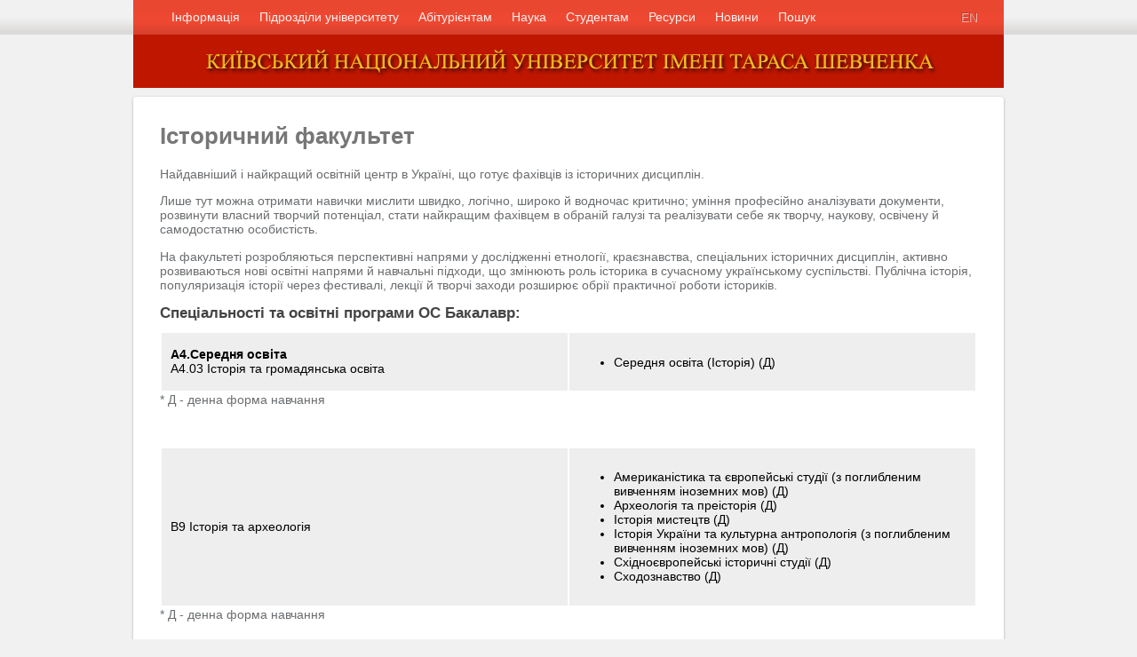

--- FILE ---
content_type: text/css
request_url: https://knu.ua/main.css
body_size: 19072
content:
/*common а*/
	html, body{
		height: 100%;
		margin: 0;
		padding: 0;
		font-family: Arial,Helvetica,sans-serif;
		font-size:18px;
	}
	body{
		font: 0.8em Arial,Helvetica,sans-serif;
		background-color:#f1f1f1;
	}
/*head*/
	.b-head{
		width:100%;
		overflow:hidden;
	}
	.b-head__section{
		background: url(img/bg-shadow.png) repeat-x scroll 0 14px transparent;
		position:fixed;
		width:100%;
		z-index:800;
		overflow:hidden;
	}
	.b-head__section-holder{
		width:920px;
		height:39px;
		margin:0 auto;
		padding:0 30px;
		background:url("/img/bg-head.gif") repeat-x scroll 0 15px #EF4832;
		background-color:#ea4731;
		overflow:hidden;
	}
/*menu*/
	.b-menu{
		overflow:hidden;
		padding:0 2px;
		margin:0;
		float:left;
	}
	.b-menu__item{
		float:left;
		list-style-type:none;
		/*margin-right:15px;*/
    margin-right: 0px; 
	}
	.b-menu__link{
		-moz-transition-duration: 0.3s;
		-moz-transition-property: background-color, color, border-color;
		-moz-transition-timing-function: ease-in-out;
		display:block;
		line-height:19px;
		padding:10px 10px;
		color:#f4f3f1;
		text-decoration:none;
		border-left:1px solid transparent;
		border-right:1px solid transparent;
	}
	.b-menu__link:hover{
		background-color:#EF4833;
		border-color:#CF3813;
		color:#FFFFFF;
	}
	.b-menu__languages{
		padding:0;
		margin:0;
		float:right;
		overflow:hidden;
	}
	.b-menu__languages-item{
		list-style-type:none;
		float:left;
		line-height:19px;
		padding:10px 0;
		margin-left:7px;
	}
	.b-menu__languages-link{
		color:rgba(0,0,0,0.2);
		text-shadow: 1px 1px 0 rgba(255,255,255,0.6);
		text-transform:uppercase;
		text-decoration:none;
	}
	.b-menu__languages-link:hover{
		text-shadow: none;
		color:#f4f3f1;
	}
/*search*/
	.b-search__input{
		width:100px; 
		border:none;
		color: #fff;
		font-size: 0.9em;
		background-color: #FF8F70;

	}
	.b-search__input:focus{
		outline:none;
		background-color: #FF8F70;
	}
	.b-search__input::-webkit-input-placeholder{
		color:#eee;
	}
	.b-search__input:-moz-placeholder{
		color:#eee;
	}
	.b-search__input:-ms-input-placeholder{	
		color:#eee;
	}
/*logo*/
	.b-logo{
	}
	.b-logo__logo-holder{
		display:block;
		width:900px;
		background-image:url("/img/logo3.png");
		background-color:#ea4731;
		padding:15px 40px;
		height:30px;
		margin:0 auto;
    margin-top:39px;
	}
	.b-logo__logo-holder__ru{
		display:block;
		width:900px;
		background-color:#ea4731;
		padding:15px 40px;
		height:30px;
		margin:0 auto;
    margin-top:39px;
    background-image:url("/img/logo3_ru.png");
  }
	.b-logo__logo-holder__en{
		display:block;
		width:900px;
		background-color:#ea4731;
		padding:15px 40px;
		height:30px;
		margin:0 auto;
    margin-top:39px;
    background-image:url("/img/logo3_en.png");
  }
	.b-logo__logo-title{
		font-size:1.6em;
		font-weight:500;
		margin:0;
		text-align:center;
		color:#f4f3f1;
		text-transform:uppercase;
		font-family: Georgia, "Bladi Two 4F Regular", 'Book Antiqua', serif;
	}
/*body*/
	.b-body{
		width:980px;
		margin:0 auto;
	}
	.b-body__holder{
		width:920px;
		margin: 10px 0;
		padding:30px 30px 20px;
		margin-bottom:10px;
		background-color:#fff;
		border-radius:4px;
		box-shadow: 0 1px 3px rgba(0, 0, 0, 0.3);
		overflow:hidden;
	}
	.b-body__holder_type_main{
		padding:10px;
		width:960px;
	}


	.b-body__title_h2{
		font-size:1.2em;
		color:#06c;
	}
        .b-body-vstup{
                /* font-size:1.8em; */
                font-size: 1.5em;
                margin:0 0 20px;
                color:#777;

        }
	.b-body__title{
		font-size:1.8em;
                /* font-size: 1.5em;*/
		margin:0 0 20px;
		color:#777;
	}
	.b-body__text{
		color:#6A6D70;
	}
	.b-body__strong{
		color:#222222;
		font-weight:700;
	}
	.b-body__link{
		color:#3089C2;
	}
	.b-body__link:hover{
		color:#2078A0;
		text-decoration:underline;
	}
	
	ul.b-body__text {display:block;width:285px;padding-left:20px;}
	
/*important-ads*/
	.b-important-ads{
		width:900px;
		padding:15px 20px 10px;
		margin:0 10px 0 15px;
		overflow:hidden;
	}
	.b-important-ads__button{
		float:left;
		width:225px;
		height:40px;
		border-right: #ddd 1px solid;
		margin:0 0px 0 0;
		padding: 0 37px;
		font-weight:700;
		text-align:center;
		font-size:1.0em;
		text-shadow: 1px 1px 0 #ccc;
		letter-spacing:-0.03em;
	}
	.b-important-ads__button a {
		color:#500;
		text-decoration:none;
		cursor:pointer;
	}
	.b-important-ads__button a:hover{
		color:#922;
	}
	.b-important-ads__button_identified{
		float:left;
		width:225px;
		height:35px;
		border-right: #ddd 1px solid;
		margin:0 0px 0 0;
		padding: 0 37px;
		font-weight:700;
		text-align:center;
		font-size:1.0em;
		text-shadow: 1px 1px 0 #ccc;
		letter-spacing:-0.03em;
	}
	.b-important-ads__button_identified a {
		color:#FF2525;
		text-decoration:underline;
		cursor:pointer;
	}
	.b-important-ads__button_identified:hover a{
		color:#922;
		text-decoration:none;
	}
	.b-important-ads__button_position_last_identified{
		border:none;
		margin:0;
	}
	.b-important-ads__button_position_last_identified a {
		color:#FF2525;
		text-decoration:underline;
	}
	.b-important-ads__button_position_last_identified a:hover{
		color:#922;
		text-decoration:none;
	}
	.b-important-ads__button_position_last{
		border:none;
		margin:0;
	}
/*horizontal block*/
	.b-horizontal-block{
		margin: 0;
		margin-bottom:10px;
		padding-bottom:10px;
		background-color:#fff;
		border-bottom: 1px solid #ddd;
		overflow:hidden;
	}
	.b-horizontal-block_position_last{
		margin:0;
		padding:0;
		border:none;
	}
	.b-horizontal-block__description{
		float:left;
		width:740px;
		margin-right:15px;
	}
	.b-horizontal-block__img{
		box-shadow:inset 0 0 10px rgba(0,0,0, 0.9);
		background-size:196px 140px;
		height:140px;
		width:194px;
		float:left;
		margin-right:10px;
	}
	.b-horizontal-block__img_shadow_min{
		box-shadow:inset 0 0 10px rgba(0,0,0, 0.4);
	}
	.b-horizontal-block__title{
		margin:0;
		color:#222;
	}
	.b-horizontal-block__text{
		margin: 5px 0 12px 0;
		color:#6A6D70;
	}
	.b-horizontal-block__detail{
		-moz-transition-duration: 0.3s;
		-moz-transition-property: background-color, color, border-color;
		-moz-transition-timing-function: ease-in-out;
		background-color: #F6F7F7;
		border: 1px solid #CDD0D2;
		border-radius: 12px 12px 12px 12px;
		color: #6A6D70;
		font-size: 14px;
		line-height: 18px;
		padding: 4px 12px;
		text-decoration:none;
	}
	.b-horizontal-block__detail:hover{
		background-color: #3089C2;
		border-color: #3089C2;
		color: #FFFFFF;
	}
	.b-horizontal-block__also{
		float:left;
		width:200px;
	}
	.b-horizontal-block__also-title{
		margin:0;
		color:#444;
		font-style:italic;
	}
	.b-horizontal-block__links{
		margin:10px 0;
		padding:0;
		margin:5px 0;
	}
	.b-horizontal-block__link-holder{
		list-style-type:none;
	}
	.b-horizontal-block__link{
		color:#3089C2;
		text-decoration:none;
	}
	.b-horizontal-block__link_hidden{
		display:none;
	}
	.b-horizontal-block__link:hover{
		border:none;
		text-decoration:underline;
	}
  .b-horizontal-block__anchor {
    position: relative;
    top: -40px;
display:block;
height:1px;
  }
	.b-bottom-block__grey
	{
		color:#6A6D70;
		text-align:center;
	}
/*triplet*/
	.b-triplet{
		overflow:hidden;
		width:980px;
		padding:10px;
		margin-left:-10px;
		margin-top:-10px;
	}
	.b-triplet__block{
		width:300px;
		margin-right:10px;
		border-radius:4px;
		box-shadow: 0 1px 3px rgba(0, 0, 0, 0.3);
		background-color:#fff;
		float:left;
		padding:10px;
		min-height: 300px; /* 508 */
		padding-bottom: 0px;
		position: relative;
	}
	.b-triplet__block_banners{
		width:300px;
		margin-right:10px;
		border-radius:4px;
		box-shadow: 0 1px 3px rgba(0, 0, 0, 0.3);
		background-color:#fff;
		float:left;
		padding:10px;
		min-height: 680px; /* 558 */
		padding-bottom: 0px;
		position: relative;
	}
	
	.b-triplet__block_height_fixed{
		height:920px; /* 370 */
	}
	.b-triplet__block_position_last{
	margin:0;
	}
	.b-triplet__title{
		color:#222;
		margin:5px 0;
		text-align:center;
	}
	.b-triplet__title-more{
		color:#222;
		margin:40px 0 25px 0;
		text-align:center;
	}
	.b-triplet__radio-name{
		color:#444;
		margin:35px 0 0;
		text-align:center;
	}
	.b-triplet__radio-center {
		width:100%;
		text-align:center;
	}
	.b-triplet__img{
		box-shadow:inset 0 0 10px rgba(0,0,0, 0.9);
		background-size:300px 140px;
		height:140px;
		width:300px;
	}
	.b-triplet__img_type_logo{
		margin:10px auto 0;
		display:block;
	}
	.b-triplet__img_type_radio{
		margin:10px auto 0;
		display:block;
		width:200px;
	}
	.b-triplet__links{
		margin:10px 0;
		padding:0;
		margin:5px 0 10px;
	}
	.b-triplet__link-holder{
		list-style-type:none;
	}
	.b-triplet__link{
		color:#3089C2;
		text-decoration:none;
	}
	.b-triplet__link:hover{
		border:none;
		text-decoration:underline;
	}
	.b-triplet__detail{
		display:block;
		width:80px;
		margin:0 auto;
		-moz-transition-duration: 0.3s;
		-moz-transition-property: background-color, color, border-color;
		-moz-transition-timing-function: ease-in-out;
		background-color: #F6F7F7;
		border: 1px solid #CDD0D2;
		border-radius: 12px 12px 12px 12px;
		color: #6A6D70;
		font-size: 14px;
		line-height: 18px;
		padding: 4px 12px;
		text-decoration:none;
		position: absolute;
		bottom: 10px;
		left: 97px;
		right: 97px;
	}
	.b-triplet__detail:hover{
		background-color: #3089C2;
		border-color: #3089C2;
		color: #FFFFFF;
	}
/*news*/
	.b-news{
		width:960px;
		padding:10px;
		margin:0 0 10px 0;
		overflow:hidden;
		border-radius:4px;
		box-shadow: 0 1px 3px rgba(0, 0, 0, 0.3);
		background-color:#fff;
	}
	.b-news__title{
		color:#900;
		margin:0 0 10px;
		text-align:center;
	}
	.b-news__items-holder{
	        display:block;
	        position:relative;
	        float:left;
	        overflow:hidden;
		width:880px;
	}
	.b-news__items-animator{
        	position:relative;
	        float:left;
        	overflow:hidden;
		width:2000px;
    	}
	.b-news__item{
		float:left;
		width:201px;
		border-right:1px solid #bbb;
		padding:0 10px;
		height:140px;
		position:relative;
	}
	.b-news__item-href{
		text-decoration: none;
	}
	.b-news__item-id{
		display:none;
	}
	.b-news__item_position_last{
		border:none;
	}
	.b-news__item_hidden{
		display:none;
	}
  	.b-news__item img {
  	  display: block;
  	}
	.b-news__button{
		width:36px;
		height:60px;
		border:none;
		margin-top:40px;
		padding:0;
		float:left;
		background-color:transparent;
		opacity:0.6;
	}
	.b-news__button:hover{
		opacity:1;
	}
	.b-news__button_type_left{
		background-image:url("img/button-left1.png");
	}
	.b-news__button_type_right{
		background-image:url("img/button-right1.png");
	}
	.b-news__button_type_disabled{
		opacity:0.3;
	}
	.b-news__button_type_disabled:hover{
		opacity:0.3;
	}
	.b-news__date{
		color:#444;
		margin:5px 0;
		text-align:right;
		font-size:0.8em;
	}
	.b-news__content{
		margin: 5px 0 12px 0;
		color:#6A6D70;
    text-align: justify;
    max-height: 50px;
    overflow: hidden;
	}
	.b-news__detail{
		font-size:0.9em;
		position:absolute;
		bottom:5px;
		color:#3089C2;
		text-decoration:none;
	}
	.b-news__detail:hover{
		text-decoration:underline;
	}
/* new gallery */
	.b-newgallery{
		width:900px;
        padding:10px;
		overflow:hidden;
	}
	.b-newgallery_imagediv{
		width: 180px;
		margin: 18px;
		float: left;

	}
/*gallery*/
	.b-gallery{
		width:980px;
		margin:-10px 0 0 -10px;
		padding:10px;
		overflow:hidden;
	}
	.b-gallery__image-holder{
		width:630px;
		margin:0;
		padding:10px;
		border-radius:4px;
		box-shadow: 0 1px 3px rgba(0, 0, 0, 0.3);
		background-color:#fff;
		overflow:hidden;
		float:left;
	}
	.b-gallery__items-holder{
		position:relative;
		width:530px;
		margin:0 10px;
		height:132px;
		float:left;
		overflow:hidden;
	}
	.b-gallery__items-animator{
	        position:relative;
	        width:1000px;
	        margin:0 10px;
	        height:132px;
	        float:left;
	        overflow:hidden;
	}
	.b-gallery__button{
		width:36px;
		height:60px;
		border:none;
		margin-top:40px;
		padding:0;
		float:left;
		background-color:transparent;
		opacity:0.6;
	}
	.b-gallery__button:hover{
	        opacity:1;
	}
	.b-gallery__button_type_disabled{
   	  	opacity:0.3;
   	 }
    	.b-gallery__button_type_disabled:hover{
		opacity:0.3;
 	}
	.b-gallery__button_type_left{
		background-image:url("img/button-left1.png");
	}
	.b-gallery__button_type_right{
		background-image:url("img/button-right1.png");
	}
	.b-gallery__img-link{
		display:block;
		width:165px;
		height:132px;
		margin-right:5px;
		margin-left:5px;
		float:left;
	}
	.b-gallery__img-link_hidden{
		display:none;
	}
	.b-gallery__img{
		width:165px;
		height:132px;
    background-repeat: no-repeat;
    background-position: center;
	}
	.b-gallery__video-holder-bg{
		width:300px;
		height:90px;
		margin-left:10px;
		padding:52px 10px 10px 10px;
		float:left;
		border-radius:4px;
		box-shadow: 0 1px 3px rgba(0, 0, 0, 0.3);
		background: #fff url("img/bg-mail.png") no-repeat center 10px;
	}
	.b-gallery__video-holder{
		width:300px;
		height:132px;
		margin-left:10px;
		padding:10px;
		float:left;
		border-radius:4px;
		box-shadow: 0 1px 3px rgba(0, 0, 0, 0.3);
		background-color:#fff;
	}
	.b-gallery__video-title{
		margin:0 0 5px;;
		color:#222;
		text-align:center;
	}
	.b-gallery__video{
		float:left;
		margin:0 10px 10px;
	}
	.b-gallery__content{
		margin: 0 0 12px 0;
		color:#6A6D70;
	}
	.b-gallery__view{
		display:block;
		margin:0 auto;
		width:60px;
		-moz-transition-duration: 0.3s;
		-moz-transition-property: background-color, color, border-color;
		-moz-transition-timing-function: ease-in-out;
		background-color: #F6F7F7;
		border: 1px solid #CDD0D2;
		border-radius: 12px 12px 12px 12px;
		color: #6A6D70;
		font-size: 14px;
		line-height: 18px;
		padding: 4px 12px;
		text-decoration:none;
	}
	.b-gallery__view:hover{
		background-color: #3089C2;
		border-color: #3089C2;
		color: #FFFFFF;
	}
/*foot*/
	.b-foot{
		background:url("img/bkg-ftrfade.png") repeat-x scroll 0 20px transparent;
	}
	.b-foot__holder{
		width:960px;
		padding:30px 10px 10px;
		height:80px;
		margin:0 auto;
		background:url("img/bkg-ftrfade-inner.gif") repeat-x scroll 0 20px #2F2B25;
		overflow:hidden;
	}
	.b-foot__emblem{
		height:80px;
		float:left;
		margin-left:20px;
	}
	.b-foot__link{
		color:#aaa;
		margin:30px 30px;
		float:left;
		text-decoration:none;
	}
	.b-foot__copyright{
		float:right;
		color:#999;
		margin:30px 30px 0;
		font-size:0.9em;
	}
/*section*/
	/*.b-section{
		margin: 10px 0 0;
		padding:30px 30px 20px;
		margin-bottom:10px;
		background-color:#fff;
		border-radius:4px;
		box-shadow: 0 1px 3px rgba(0, 0, 0, 0.3);
	}
	.b-section__title{
		margin:0 0 20px;
		color:#666;
	}
	.b-section__references-holder{
		border-top:solid 1px #ddd;
		padding:10px;
	}
	.b-section__references-title{
		margin:10px 0;
		color:#444;
	}
	.b-section__references{
		margin:0;
		padding:0 10px 10px;
	}
	.b-section__item{
		list-style-type: none;
	}
	.b-section__link{
		color:#3089C2;
		font-size:1.2em;
	}
	.b-section__link:hover{
		border:none;
		color:#2078A0;
		text-decoration:underline;
	}*/
/*references*/
	.b-references{
		border-top:solid 1px #ddd;
		padding:10px;
	}
	.b-references__title{
		margin:10px 0;
		color:#444;
	}
	.b-references__title-black {
		color:#222;
		font-size:22px;	
}

	.b-references__subtitle{
    font-size: 1em;
    font-weight: normal;
		color:#444;
  }
	.b-references__holder{
		margin:0;
		padding:0 10px 10px;
	}
	.b-references__item{
		list-style-type: none;
		color:#6A6D70;
	}
	.b-references__dash{
		list-style-type: none;
		color:#6A6D70;
	}
	.b-references__dash:before {
    		content: "- ";
   	}
	.b-references__item-hidden{
		display:none;
	}
	.b-references__link{
		color:#3089C2;
		font-size:1.2em;
	}
	.b-references__link:hover{
		border:none;
		color:#2078A0;
		text-decoration:underline;
	}

/* new 23.03.13   */

	.w11 {background-color:#eeeeee;}
	.w12 {background-color:#f8f8f8;}

.twitter-share-button {
  vertical-align: middle;
  display: inline-block;
}
/* for departments 24.03.17 */
	.dep_sub-title_h3{
		font-size:14px;
	}
	.clearfix::after {
		content: "";
		clear: both;
		display: table;
		padding-bottom:10px;
	}
	.cont_inf{
		float:left;  
		margin-left: 25px;
		width: 330px; 
	}
	.gmap{
		float: left;
	}
	.img-thumbnail {
		display: inline-block;
		max-width: 100%;
		height: auto;
		padding: 4px;
		line-height: 1.42857143;
		background-color: #fff;
		border: 1px solid #ddd;
		border-radius: 4px;
		-webkit-transition: all .2s ease-in-out;
		-o-transition: all .2s ease-in-out;
		transition: all .2s ease-in-out;
	}
/*------administration-----------*/

	.img-rounded {
		border-radius: 6px;
	}
	.dep_adm_block, .dep_adm_sm_block, .dep_adm_b_block, .dep_adm_b2_block {
		float: left;
		border-bottom: 1px solid #eee;
		padding: 20px 0px 20px 0px;
		margin-top: 10px;
	}
	
	.dep_adm_block, .dep_adm_sm_block {
		height: 152px;		
	}
	
	.dep_adm_b_block {
		padding-bottom:10px;
	}

	.dep_adm_block{
		width: 920px;
	}
	.dep_adm_panel{    
		width: 920px;
		height: auto;
		float: left;
		padding-bottom:20px;
	}
	.dep_adm_sm_block, .dep_adm_box, .dep_adm_lbox, .dep_adm_b_block{
		width: 425px;
		float: left;
	}
	.dep_adm_mbox{
		width: 900px;
		float: left;
	}
	.dep_adm_lbox{
		margin-right: 70px;
	}
	.dep_adm_h3{
		margin-top: 30px;
		margin-bottom: 10px;
		font-size:15px;
	}
	.dep_adm_img{
	float: left;
	margin-right: 10px;
	}
	.dep_sn{
	margin-right: 10px;
	}

/*------science-----------*/

        .b-references div.uj_lpart, .b-references div.uj_rpart {
		color:#6A6D70;
}

/*        .t_block {
    text-align: justify;
    margin-bottom: 15px;
            padding-top: 5px;
}*/
        
        .uji_img {
    float: left;
    margin-right: 10px;
    margin-top:15px;
}
        .img-thumbnail {
    display: inline-block;
    max-width: 100%;
    height: auto;
    padding: 4px;
    line-height: 1.42857143;
    background-color: #fff;
    border: 1px solid #ddd;
    border-radius: 4px;
    -webkit-transition: all .2s ease-in-out;
    -o-transition: all .2s ease-in-out;
    transition: all .2s ease-in-out;
}

    .uj_ref {
	float:left;
	width:270px;
	}
        
    .uj_item {
        float: left;
        }
        
    .uj_lpart {
        float: left;
        width: 450px;
        margin-right: 10px;
	padding-top:8px;
        }
        
    .uj_ginfo {
        float: left;
        width: 420px;
        margin: 2px 10px 0px 10px;
        }
        
    .uj_cinfo {    
        float: left;
        width: 370px;
        margin: 20px 0px 0px 10px;
        }
        
     .uj_rpart {
         float: left;
         width: 400px;
         padding-left: 20px;
         border-left: 1px solid #eee;
        }
      
     .uj_gi_item {
         margin-bottom: 10px;
         margin-left: 150px;
         text-align: left;
         width: 250px;
        }

	.tableBorderBlack {
		border: 1px solid black;
		border-collapse: collapse;
		margin:20px 0;
		}

/*------ virtual tour ------*/

  .ksd4q-wrap {
    position: relative;
    width: 100%;
    padding-top: 60%;
  }

  .ksd4q-iframe {
    position: absolute;
    left: 0;
    top: 0;
    width: 100%;
    height: 100%;
    border: 0;
  }


--- FILE ---
content_type: text/plain
request_url: https://www.google-analytics.com/j/collect?v=1&_v=j102&a=1658751625&t=pageview&_s=1&dl=https%3A%2F%2Fknu.ua%2Fua%2Fdepartments%2Fhistory%2F&ul=en-us%40posix&dt=%D0%86%D1%81%D1%82%D0%BE%D1%80%D0%B8%D1%87%D0%BD%D0%B8%D0%B9%20%D1%84%D0%B0%D0%BA%D1%83%D0%BB%D1%8C%D1%82%D0%B5%D1%82&sr=1280x720&vp=1280x720&_u=KGBAAEIhAAAAACAAI~&jid=2024490079&gjid=952580421&cid=72433843.1768459994&tid=UA-70312040-1&_gid=576644776.1768459994&_r=1&_slc=1&z=2128433153
body_size: -447
content:
2,cG-BBJY7DMJGM